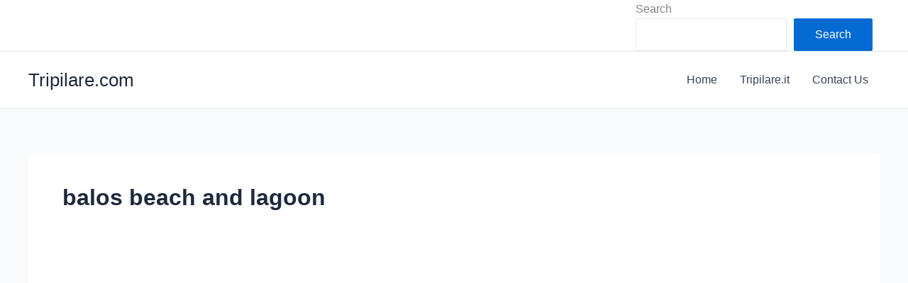

--- FILE ---
content_type: text/css
request_url: https://tripilare.com/us/wp-content/cache/wpo-minify/1766050557/assets/wpo-minify-header-jquery-lazyloadxt-spinner-css1760360175.min.css
body_size: 2
content:
.lazy-hidden,.entry img.lazy-hidden,img.thumbnail.lazy-hidden{background-color:#fff;background-image:url(https://tripilare.com/it/wp-content/plugins/a3-lazy-load/assets/css/loading.gif);background-repeat:no-repeat;background-position:50% 50%}figure.wp-block-image img.lazy-hidden{min-width:150px}picture source[type="image/webp"]{display:block}